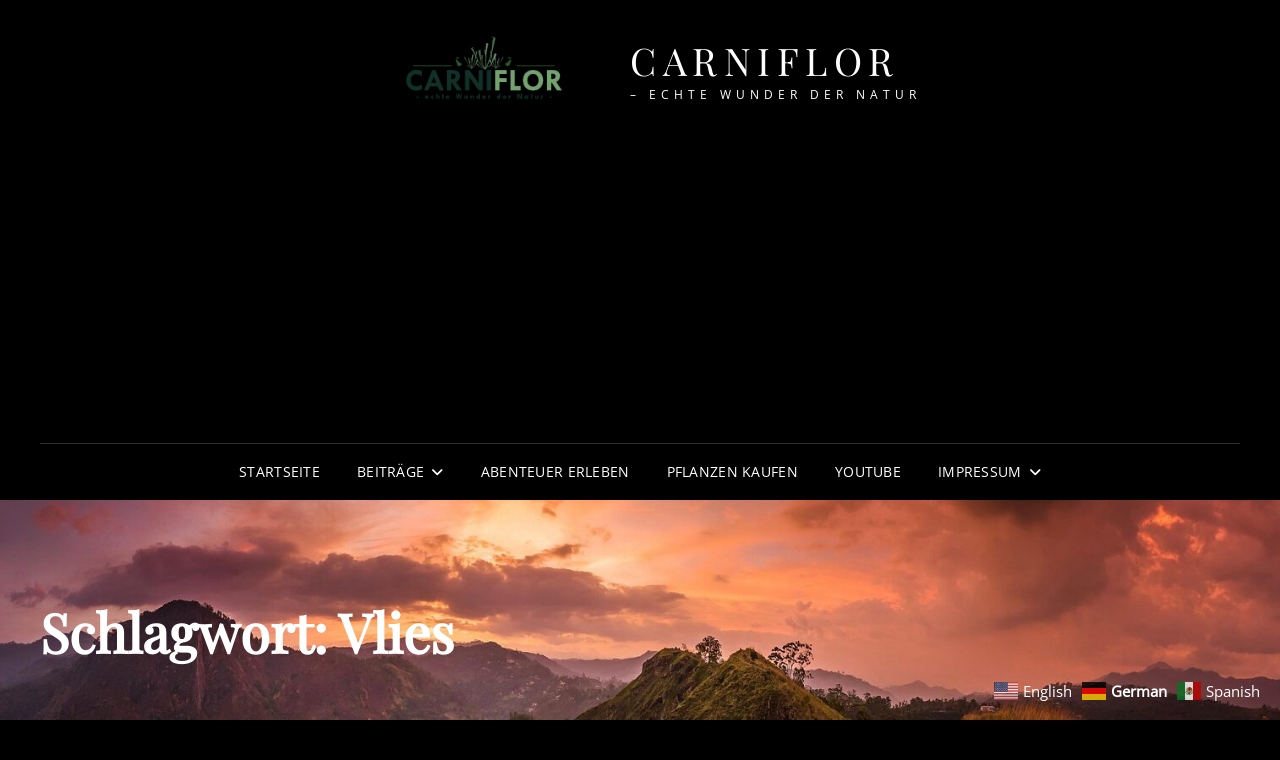

--- FILE ---
content_type: text/html; charset=UTF-8
request_url: https://www.carniflor.de/tag/vlies/
body_size: 47935
content:
<!doctype html>
<html lang="de">
<head>
	<meta charset="UTF-8">
	<meta name="viewport" content="width=device-width, initial-scale=1">
	<link rel="profile" href="http://gmpg.org/xfn/11">
	<script>(function(html){html.className = html.className.replace(/\bno-js\b/,'js')})(document.documentElement);</script>
<meta name='robots' content='index, follow, max-image-preview:large, max-snippet:-1, max-video-preview:-1' />
	<style>img:is([sizes="auto" i], [sizes^="auto," i]) { contain-intrinsic-size: 3000px 1500px }</style>
	
	<!-- This site is optimized with the Yoast SEO plugin v25.6 - https://yoast.com/wordpress/plugins/seo/ -->
	<title>Vlies Archive - CARNIFLOR</title>
	<link rel="canonical" href="https://www.carniflor.de/tag/vlies/" />
	<meta property="og:locale" content="de_DE" />
	<meta property="og:type" content="article" />
	<meta property="og:title" content="Vlies Archive - CARNIFLOR" />
	<meta property="og:url" content="https://www.carniflor.de/tag/vlies/" />
	<meta property="og:site_name" content="CARNIFLOR" />
	<meta name="twitter:card" content="summary_large_image" />
	<script type="application/ld+json" class="yoast-schema-graph">{"@context":"https://schema.org","@graph":[{"@type":"CollectionPage","@id":"https://www.carniflor.de/tag/vlies/","url":"https://www.carniflor.de/tag/vlies/","name":"Vlies Archive - CARNIFLOR","isPartOf":{"@id":"https://www.carniflor.de/#website"},"breadcrumb":{"@id":"https://www.carniflor.de/tag/vlies/#breadcrumb"},"inLanguage":"de"},{"@type":"BreadcrumbList","@id":"https://www.carniflor.de/tag/vlies/#breadcrumb","itemListElement":[{"@type":"ListItem","position":1,"name":"Startseite","item":"https://www.carniflor.de/"},{"@type":"ListItem","position":2,"name":"Vlies"}]},{"@type":"WebSite","@id":"https://www.carniflor.de/#website","url":"https://www.carniflor.de/","name":"CARNIFLOR","description":"- echte Wunder der Natur","publisher":{"@id":"https://www.carniflor.de/#organization"},"potentialAction":[{"@type":"SearchAction","target":{"@type":"EntryPoint","urlTemplate":"https://www.carniflor.de/?s={search_term_string}"},"query-input":{"@type":"PropertyValueSpecification","valueRequired":true,"valueName":"search_term_string"}}],"inLanguage":"de"},{"@type":"Organization","@id":"https://www.carniflor.de/#organization","name":"Carniflor","url":"https://www.carniflor.de/","logo":{"@type":"ImageObject","inLanguage":"de","@id":"https://www.carniflor.de/#/schema/logo/image/","url":"https://www.carniflor.de/wp-content/uploads/2022/07/carniflor_logo_1-0_NEU_TRANS.png","contentUrl":"https://www.carniflor.de/wp-content/uploads/2022/07/carniflor_logo_1-0_NEU_TRANS.png","width":2000,"height":2000,"caption":"Carniflor"},"image":{"@id":"https://www.carniflor.de/#/schema/logo/image/"},"sameAs":["https://www.facebook.com/carniflor","https://www.instagram.com/carniflor/?theme=dark","https://www.youtube.com/channel/UCD0eKAXXFEGlB4nxjoR_2SA/videos"]}]}</script>
	<!-- / Yoast SEO plugin. -->


<link rel='dns-prefetch' href='//www.googletagmanager.com' />
<link rel='dns-prefetch' href='//pagead2.googlesyndication.com' />
<link rel="alternate" type="application/rss+xml" title="CARNIFLOR &raquo; Feed" href="https://www.carniflor.de/feed/" />
<link rel="alternate" type="application/rss+xml" title="CARNIFLOR &raquo; Kommentar-Feed" href="https://www.carniflor.de/comments/feed/" />
<link rel="alternate" type="application/rss+xml" title="CARNIFLOR &raquo; Vlies Schlagwort-Feed" href="https://www.carniflor.de/tag/vlies/feed/" />
		<!-- This site uses the Google Analytics by ExactMetrics plugin v8.7.3 - Using Analytics tracking - https://www.exactmetrics.com/ -->
							<script src="//www.googletagmanager.com/gtag/js?id=G-LKSDJWCVEG"  data-cfasync="false" data-wpfc-render="false" type="text/javascript" async></script>
			<script data-cfasync="false" data-wpfc-render="false" type="text/javascript">
				var em_version = '8.7.3';
				var em_track_user = true;
				var em_no_track_reason = '';
								var ExactMetricsDefaultLocations = {"page_location":"https:\/\/www.carniflor.de\/tag\/vlies\/"};
								if ( typeof ExactMetricsPrivacyGuardFilter === 'function' ) {
					var ExactMetricsLocations = (typeof ExactMetricsExcludeQuery === 'object') ? ExactMetricsPrivacyGuardFilter( ExactMetricsExcludeQuery ) : ExactMetricsPrivacyGuardFilter( ExactMetricsDefaultLocations );
				} else {
					var ExactMetricsLocations = (typeof ExactMetricsExcludeQuery === 'object') ? ExactMetricsExcludeQuery : ExactMetricsDefaultLocations;
				}

								var disableStrs = [
										'ga-disable-G-LKSDJWCVEG',
									];

				/* Function to detect opted out users */
				function __gtagTrackerIsOptedOut() {
					for (var index = 0; index < disableStrs.length; index++) {
						if (document.cookie.indexOf(disableStrs[index] + '=true') > -1) {
							return true;
						}
					}

					return false;
				}

				/* Disable tracking if the opt-out cookie exists. */
				if (__gtagTrackerIsOptedOut()) {
					for (var index = 0; index < disableStrs.length; index++) {
						window[disableStrs[index]] = true;
					}
				}

				/* Opt-out function */
				function __gtagTrackerOptout() {
					for (var index = 0; index < disableStrs.length; index++) {
						document.cookie = disableStrs[index] + '=true; expires=Thu, 31 Dec 2099 23:59:59 UTC; path=/';
						window[disableStrs[index]] = true;
					}
				}

				if ('undefined' === typeof gaOptout) {
					function gaOptout() {
						__gtagTrackerOptout();
					}
				}
								window.dataLayer = window.dataLayer || [];

				window.ExactMetricsDualTracker = {
					helpers: {},
					trackers: {},
				};
				if (em_track_user) {
					function __gtagDataLayer() {
						dataLayer.push(arguments);
					}

					function __gtagTracker(type, name, parameters) {
						if (!parameters) {
							parameters = {};
						}

						if (parameters.send_to) {
							__gtagDataLayer.apply(null, arguments);
							return;
						}

						if (type === 'event') {
														parameters.send_to = exactmetrics_frontend.v4_id;
							var hookName = name;
							if (typeof parameters['event_category'] !== 'undefined') {
								hookName = parameters['event_category'] + ':' + name;
							}

							if (typeof ExactMetricsDualTracker.trackers[hookName] !== 'undefined') {
								ExactMetricsDualTracker.trackers[hookName](parameters);
							} else {
								__gtagDataLayer('event', name, parameters);
							}
							
						} else {
							__gtagDataLayer.apply(null, arguments);
						}
					}

					__gtagTracker('js', new Date());
					__gtagTracker('set', {
						'developer_id.dNDMyYj': true,
											});
					if ( ExactMetricsLocations.page_location ) {
						__gtagTracker('set', ExactMetricsLocations);
					}
										__gtagTracker('config', 'G-LKSDJWCVEG', {"forceSSL":"true","anonymize_ip":"true"} );
										window.gtag = __gtagTracker;										(function () {
						/* https://developers.google.com/analytics/devguides/collection/analyticsjs/ */
						/* ga and __gaTracker compatibility shim. */
						var noopfn = function () {
							return null;
						};
						var newtracker = function () {
							return new Tracker();
						};
						var Tracker = function () {
							return null;
						};
						var p = Tracker.prototype;
						p.get = noopfn;
						p.set = noopfn;
						p.send = function () {
							var args = Array.prototype.slice.call(arguments);
							args.unshift('send');
							__gaTracker.apply(null, args);
						};
						var __gaTracker = function () {
							var len = arguments.length;
							if (len === 0) {
								return;
							}
							var f = arguments[len - 1];
							if (typeof f !== 'object' || f === null || typeof f.hitCallback !== 'function') {
								if ('send' === arguments[0]) {
									var hitConverted, hitObject = false, action;
									if ('event' === arguments[1]) {
										if ('undefined' !== typeof arguments[3]) {
											hitObject = {
												'eventAction': arguments[3],
												'eventCategory': arguments[2],
												'eventLabel': arguments[4],
												'value': arguments[5] ? arguments[5] : 1,
											}
										}
									}
									if ('pageview' === arguments[1]) {
										if ('undefined' !== typeof arguments[2]) {
											hitObject = {
												'eventAction': 'page_view',
												'page_path': arguments[2],
											}
										}
									}
									if (typeof arguments[2] === 'object') {
										hitObject = arguments[2];
									}
									if (typeof arguments[5] === 'object') {
										Object.assign(hitObject, arguments[5]);
									}
									if ('undefined' !== typeof arguments[1].hitType) {
										hitObject = arguments[1];
										if ('pageview' === hitObject.hitType) {
											hitObject.eventAction = 'page_view';
										}
									}
									if (hitObject) {
										action = 'timing' === arguments[1].hitType ? 'timing_complete' : hitObject.eventAction;
										hitConverted = mapArgs(hitObject);
										__gtagTracker('event', action, hitConverted);
									}
								}
								return;
							}

							function mapArgs(args) {
								var arg, hit = {};
								var gaMap = {
									'eventCategory': 'event_category',
									'eventAction': 'event_action',
									'eventLabel': 'event_label',
									'eventValue': 'event_value',
									'nonInteraction': 'non_interaction',
									'timingCategory': 'event_category',
									'timingVar': 'name',
									'timingValue': 'value',
									'timingLabel': 'event_label',
									'page': 'page_path',
									'location': 'page_location',
									'title': 'page_title',
									'referrer' : 'page_referrer',
								};
								for (arg in args) {
																		if (!(!args.hasOwnProperty(arg) || !gaMap.hasOwnProperty(arg))) {
										hit[gaMap[arg]] = args[arg];
									} else {
										hit[arg] = args[arg];
									}
								}
								return hit;
							}

							try {
								f.hitCallback();
							} catch (ex) {
							}
						};
						__gaTracker.create = newtracker;
						__gaTracker.getByName = newtracker;
						__gaTracker.getAll = function () {
							return [];
						};
						__gaTracker.remove = noopfn;
						__gaTracker.loaded = true;
						window['__gaTracker'] = __gaTracker;
					})();
									} else {
										console.log("");
					(function () {
						function __gtagTracker() {
							return null;
						}

						window['__gtagTracker'] = __gtagTracker;
						window['gtag'] = __gtagTracker;
					})();
									}
			</script>
			
							<!-- / Google Analytics by ExactMetrics -->
		<script type="text/javascript">
/* <![CDATA[ */
window._wpemojiSettings = {"baseUrl":"https:\/\/s.w.org\/images\/core\/emoji\/16.0.1\/72x72\/","ext":".png","svgUrl":"https:\/\/s.w.org\/images\/core\/emoji\/16.0.1\/svg\/","svgExt":".svg","source":{"concatemoji":"https:\/\/www.carniflor.de\/wp-includes\/js\/wp-emoji-release.min.js?ver=6.8.2"}};
/*! This file is auto-generated */
!function(s,n){var o,i,e;function c(e){try{var t={supportTests:e,timestamp:(new Date).valueOf()};sessionStorage.setItem(o,JSON.stringify(t))}catch(e){}}function p(e,t,n){e.clearRect(0,0,e.canvas.width,e.canvas.height),e.fillText(t,0,0);var t=new Uint32Array(e.getImageData(0,0,e.canvas.width,e.canvas.height).data),a=(e.clearRect(0,0,e.canvas.width,e.canvas.height),e.fillText(n,0,0),new Uint32Array(e.getImageData(0,0,e.canvas.width,e.canvas.height).data));return t.every(function(e,t){return e===a[t]})}function u(e,t){e.clearRect(0,0,e.canvas.width,e.canvas.height),e.fillText(t,0,0);for(var n=e.getImageData(16,16,1,1),a=0;a<n.data.length;a++)if(0!==n.data[a])return!1;return!0}function f(e,t,n,a){switch(t){case"flag":return n(e,"\ud83c\udff3\ufe0f\u200d\u26a7\ufe0f","\ud83c\udff3\ufe0f\u200b\u26a7\ufe0f")?!1:!n(e,"\ud83c\udde8\ud83c\uddf6","\ud83c\udde8\u200b\ud83c\uddf6")&&!n(e,"\ud83c\udff4\udb40\udc67\udb40\udc62\udb40\udc65\udb40\udc6e\udb40\udc67\udb40\udc7f","\ud83c\udff4\u200b\udb40\udc67\u200b\udb40\udc62\u200b\udb40\udc65\u200b\udb40\udc6e\u200b\udb40\udc67\u200b\udb40\udc7f");case"emoji":return!a(e,"\ud83e\udedf")}return!1}function g(e,t,n,a){var r="undefined"!=typeof WorkerGlobalScope&&self instanceof WorkerGlobalScope?new OffscreenCanvas(300,150):s.createElement("canvas"),o=r.getContext("2d",{willReadFrequently:!0}),i=(o.textBaseline="top",o.font="600 32px Arial",{});return e.forEach(function(e){i[e]=t(o,e,n,a)}),i}function t(e){var t=s.createElement("script");t.src=e,t.defer=!0,s.head.appendChild(t)}"undefined"!=typeof Promise&&(o="wpEmojiSettingsSupports",i=["flag","emoji"],n.supports={everything:!0,everythingExceptFlag:!0},e=new Promise(function(e){s.addEventListener("DOMContentLoaded",e,{once:!0})}),new Promise(function(t){var n=function(){try{var e=JSON.parse(sessionStorage.getItem(o));if("object"==typeof e&&"number"==typeof e.timestamp&&(new Date).valueOf()<e.timestamp+604800&&"object"==typeof e.supportTests)return e.supportTests}catch(e){}return null}();if(!n){if("undefined"!=typeof Worker&&"undefined"!=typeof OffscreenCanvas&&"undefined"!=typeof URL&&URL.createObjectURL&&"undefined"!=typeof Blob)try{var e="postMessage("+g.toString()+"("+[JSON.stringify(i),f.toString(),p.toString(),u.toString()].join(",")+"));",a=new Blob([e],{type:"text/javascript"}),r=new Worker(URL.createObjectURL(a),{name:"wpTestEmojiSupports"});return void(r.onmessage=function(e){c(n=e.data),r.terminate(),t(n)})}catch(e){}c(n=g(i,f,p,u))}t(n)}).then(function(e){for(var t in e)n.supports[t]=e[t],n.supports.everything=n.supports.everything&&n.supports[t],"flag"!==t&&(n.supports.everythingExceptFlag=n.supports.everythingExceptFlag&&n.supports[t]);n.supports.everythingExceptFlag=n.supports.everythingExceptFlag&&!n.supports.flag,n.DOMReady=!1,n.readyCallback=function(){n.DOMReady=!0}}).then(function(){return e}).then(function(){var e;n.supports.everything||(n.readyCallback(),(e=n.source||{}).concatemoji?t(e.concatemoji):e.wpemoji&&e.twemoji&&(t(e.twemoji),t(e.wpemoji)))}))}((window,document),window._wpemojiSettings);
/* ]]> */
</script>
<link rel='stylesheet' id='sbi_styles-css' href='https://www.carniflor.de/wp-content/plugins/instagram-feed/css/sbi-styles.min.css?ver=6.9.1' type='text/css' media='all' />
<style id='wp-emoji-styles-inline-css' type='text/css'>

	img.wp-smiley, img.emoji {
		display: inline !important;
		border: none !important;
		box-shadow: none !important;
		height: 1em !important;
		width: 1em !important;
		margin: 0 0.07em !important;
		vertical-align: -0.1em !important;
		background: none !important;
		padding: 0 !important;
	}
</style>
<link rel='stylesheet' id='wp-block-library-css' href='https://www.carniflor.de/wp-includes/css/dist/block-library/style.min.css?ver=6.8.2' type='text/css' media='all' />
<style id='wp-block-library-theme-inline-css' type='text/css'>
.wp-block-audio :where(figcaption){color:#555;font-size:13px;text-align:center}.is-dark-theme .wp-block-audio :where(figcaption){color:#ffffffa6}.wp-block-audio{margin:0 0 1em}.wp-block-code{border:1px solid #ccc;border-radius:4px;font-family:Menlo,Consolas,monaco,monospace;padding:.8em 1em}.wp-block-embed :where(figcaption){color:#555;font-size:13px;text-align:center}.is-dark-theme .wp-block-embed :where(figcaption){color:#ffffffa6}.wp-block-embed{margin:0 0 1em}.blocks-gallery-caption{color:#555;font-size:13px;text-align:center}.is-dark-theme .blocks-gallery-caption{color:#ffffffa6}:root :where(.wp-block-image figcaption){color:#555;font-size:13px;text-align:center}.is-dark-theme :root :where(.wp-block-image figcaption){color:#ffffffa6}.wp-block-image{margin:0 0 1em}.wp-block-pullquote{border-bottom:4px solid;border-top:4px solid;color:currentColor;margin-bottom:1.75em}.wp-block-pullquote cite,.wp-block-pullquote footer,.wp-block-pullquote__citation{color:currentColor;font-size:.8125em;font-style:normal;text-transform:uppercase}.wp-block-quote{border-left:.25em solid;margin:0 0 1.75em;padding-left:1em}.wp-block-quote cite,.wp-block-quote footer{color:currentColor;font-size:.8125em;font-style:normal;position:relative}.wp-block-quote:where(.has-text-align-right){border-left:none;border-right:.25em solid;padding-left:0;padding-right:1em}.wp-block-quote:where(.has-text-align-center){border:none;padding-left:0}.wp-block-quote.is-large,.wp-block-quote.is-style-large,.wp-block-quote:where(.is-style-plain){border:none}.wp-block-search .wp-block-search__label{font-weight:700}.wp-block-search__button{border:1px solid #ccc;padding:.375em .625em}:where(.wp-block-group.has-background){padding:1.25em 2.375em}.wp-block-separator.has-css-opacity{opacity:.4}.wp-block-separator{border:none;border-bottom:2px solid;margin-left:auto;margin-right:auto}.wp-block-separator.has-alpha-channel-opacity{opacity:1}.wp-block-separator:not(.is-style-wide):not(.is-style-dots){width:100px}.wp-block-separator.has-background:not(.is-style-dots){border-bottom:none;height:1px}.wp-block-separator.has-background:not(.is-style-wide):not(.is-style-dots){height:2px}.wp-block-table{margin:0 0 1em}.wp-block-table td,.wp-block-table th{word-break:normal}.wp-block-table :where(figcaption){color:#555;font-size:13px;text-align:center}.is-dark-theme .wp-block-table :where(figcaption){color:#ffffffa6}.wp-block-video :where(figcaption){color:#555;font-size:13px;text-align:center}.is-dark-theme .wp-block-video :where(figcaption){color:#ffffffa6}.wp-block-video{margin:0 0 1em}:root :where(.wp-block-template-part.has-background){margin-bottom:0;margin-top:0;padding:1.25em 2.375em}
</style>
<style id='classic-theme-styles-inline-css' type='text/css'>
/*! This file is auto-generated */
.wp-block-button__link{color:#fff;background-color:#32373c;border-radius:9999px;box-shadow:none;text-decoration:none;padding:calc(.667em + 2px) calc(1.333em + 2px);font-size:1.125em}.wp-block-file__button{background:#32373c;color:#fff;text-decoration:none}
</style>
<style id='global-styles-inline-css' type='text/css'>
:root{--wp--preset--aspect-ratio--square: 1;--wp--preset--aspect-ratio--4-3: 4/3;--wp--preset--aspect-ratio--3-4: 3/4;--wp--preset--aspect-ratio--3-2: 3/2;--wp--preset--aspect-ratio--2-3: 2/3;--wp--preset--aspect-ratio--16-9: 16/9;--wp--preset--aspect-ratio--9-16: 9/16;--wp--preset--color--black: #000000;--wp--preset--color--cyan-bluish-gray: #abb8c3;--wp--preset--color--white: #ffffff;--wp--preset--color--pale-pink: #f78da7;--wp--preset--color--vivid-red: #cf2e2e;--wp--preset--color--luminous-vivid-orange: #ff6900;--wp--preset--color--luminous-vivid-amber: #fcb900;--wp--preset--color--light-green-cyan: #7bdcb5;--wp--preset--color--vivid-green-cyan: #00d084;--wp--preset--color--pale-cyan-blue: #8ed1fc;--wp--preset--color--vivid-cyan-blue: #0693e3;--wp--preset--color--vivid-purple: #9b51e0;--wp--preset--color--eighty-black: #151515;--wp--preset--color--sixty-five-black: #363636;--wp--preset--color--gray: #444444;--wp--preset--color--medium-gray: #777777;--wp--preset--color--light-gray: #f9f9f9;--wp--preset--color--bright-pink: #f5808c;--wp--preset--color--dark-yellow: #ffa751;--wp--preset--color--yellow: #ffbf00;--wp--preset--color--red: #db4f3d;--wp--preset--color--blue: #008ec2;--wp--preset--color--dark-blue: #133ec2;--wp--preset--gradient--vivid-cyan-blue-to-vivid-purple: linear-gradient(135deg,rgba(6,147,227,1) 0%,rgb(155,81,224) 100%);--wp--preset--gradient--light-green-cyan-to-vivid-green-cyan: linear-gradient(135deg,rgb(122,220,180) 0%,rgb(0,208,130) 100%);--wp--preset--gradient--luminous-vivid-amber-to-luminous-vivid-orange: linear-gradient(135deg,rgba(252,185,0,1) 0%,rgba(255,105,0,1) 100%);--wp--preset--gradient--luminous-vivid-orange-to-vivid-red: linear-gradient(135deg,rgba(255,105,0,1) 0%,rgb(207,46,46) 100%);--wp--preset--gradient--very-light-gray-to-cyan-bluish-gray: linear-gradient(135deg,rgb(238,238,238) 0%,rgb(169,184,195) 100%);--wp--preset--gradient--cool-to-warm-spectrum: linear-gradient(135deg,rgb(74,234,220) 0%,rgb(151,120,209) 20%,rgb(207,42,186) 40%,rgb(238,44,130) 60%,rgb(251,105,98) 80%,rgb(254,248,76) 100%);--wp--preset--gradient--blush-light-purple: linear-gradient(135deg,rgb(255,206,236) 0%,rgb(152,150,240) 100%);--wp--preset--gradient--blush-bordeaux: linear-gradient(135deg,rgb(254,205,165) 0%,rgb(254,45,45) 50%,rgb(107,0,62) 100%);--wp--preset--gradient--luminous-dusk: linear-gradient(135deg,rgb(255,203,112) 0%,rgb(199,81,192) 50%,rgb(65,88,208) 100%);--wp--preset--gradient--pale-ocean: linear-gradient(135deg,rgb(255,245,203) 0%,rgb(182,227,212) 50%,rgb(51,167,181) 100%);--wp--preset--gradient--electric-grass: linear-gradient(135deg,rgb(202,248,128) 0%,rgb(113,206,126) 100%);--wp--preset--gradient--midnight: linear-gradient(135deg,rgb(2,3,129) 0%,rgb(40,116,252) 100%);--wp--preset--font-size--small: 16px;--wp--preset--font-size--medium: 20px;--wp--preset--font-size--large: 42px;--wp--preset--font-size--x-large: 42px;--wp--preset--font-size--extra-small: 13px;--wp--preset--font-size--normal: 18px;--wp--preset--font-size--huge: 56px;--wp--preset--spacing--20: 0.44rem;--wp--preset--spacing--30: 0.67rem;--wp--preset--spacing--40: 1rem;--wp--preset--spacing--50: 1.5rem;--wp--preset--spacing--60: 2.25rem;--wp--preset--spacing--70: 3.38rem;--wp--preset--spacing--80: 5.06rem;--wp--preset--shadow--natural: 6px 6px 9px rgba(0, 0, 0, 0.2);--wp--preset--shadow--deep: 12px 12px 50px rgba(0, 0, 0, 0.4);--wp--preset--shadow--sharp: 6px 6px 0px rgba(0, 0, 0, 0.2);--wp--preset--shadow--outlined: 6px 6px 0px -3px rgba(255, 255, 255, 1), 6px 6px rgba(0, 0, 0, 1);--wp--preset--shadow--crisp: 6px 6px 0px rgba(0, 0, 0, 1);}:where(.is-layout-flex){gap: 0.5em;}:where(.is-layout-grid){gap: 0.5em;}body .is-layout-flex{display: flex;}.is-layout-flex{flex-wrap: wrap;align-items: center;}.is-layout-flex > :is(*, div){margin: 0;}body .is-layout-grid{display: grid;}.is-layout-grid > :is(*, div){margin: 0;}:where(.wp-block-columns.is-layout-flex){gap: 2em;}:where(.wp-block-columns.is-layout-grid){gap: 2em;}:where(.wp-block-post-template.is-layout-flex){gap: 1.25em;}:where(.wp-block-post-template.is-layout-grid){gap: 1.25em;}.has-black-color{color: var(--wp--preset--color--black) !important;}.has-cyan-bluish-gray-color{color: var(--wp--preset--color--cyan-bluish-gray) !important;}.has-white-color{color: var(--wp--preset--color--white) !important;}.has-pale-pink-color{color: var(--wp--preset--color--pale-pink) !important;}.has-vivid-red-color{color: var(--wp--preset--color--vivid-red) !important;}.has-luminous-vivid-orange-color{color: var(--wp--preset--color--luminous-vivid-orange) !important;}.has-luminous-vivid-amber-color{color: var(--wp--preset--color--luminous-vivid-amber) !important;}.has-light-green-cyan-color{color: var(--wp--preset--color--light-green-cyan) !important;}.has-vivid-green-cyan-color{color: var(--wp--preset--color--vivid-green-cyan) !important;}.has-pale-cyan-blue-color{color: var(--wp--preset--color--pale-cyan-blue) !important;}.has-vivid-cyan-blue-color{color: var(--wp--preset--color--vivid-cyan-blue) !important;}.has-vivid-purple-color{color: var(--wp--preset--color--vivid-purple) !important;}.has-black-background-color{background-color: var(--wp--preset--color--black) !important;}.has-cyan-bluish-gray-background-color{background-color: var(--wp--preset--color--cyan-bluish-gray) !important;}.has-white-background-color{background-color: var(--wp--preset--color--white) !important;}.has-pale-pink-background-color{background-color: var(--wp--preset--color--pale-pink) !important;}.has-vivid-red-background-color{background-color: var(--wp--preset--color--vivid-red) !important;}.has-luminous-vivid-orange-background-color{background-color: var(--wp--preset--color--luminous-vivid-orange) !important;}.has-luminous-vivid-amber-background-color{background-color: var(--wp--preset--color--luminous-vivid-amber) !important;}.has-light-green-cyan-background-color{background-color: var(--wp--preset--color--light-green-cyan) !important;}.has-vivid-green-cyan-background-color{background-color: var(--wp--preset--color--vivid-green-cyan) !important;}.has-pale-cyan-blue-background-color{background-color: var(--wp--preset--color--pale-cyan-blue) !important;}.has-vivid-cyan-blue-background-color{background-color: var(--wp--preset--color--vivid-cyan-blue) !important;}.has-vivid-purple-background-color{background-color: var(--wp--preset--color--vivid-purple) !important;}.has-black-border-color{border-color: var(--wp--preset--color--black) !important;}.has-cyan-bluish-gray-border-color{border-color: var(--wp--preset--color--cyan-bluish-gray) !important;}.has-white-border-color{border-color: var(--wp--preset--color--white) !important;}.has-pale-pink-border-color{border-color: var(--wp--preset--color--pale-pink) !important;}.has-vivid-red-border-color{border-color: var(--wp--preset--color--vivid-red) !important;}.has-luminous-vivid-orange-border-color{border-color: var(--wp--preset--color--luminous-vivid-orange) !important;}.has-luminous-vivid-amber-border-color{border-color: var(--wp--preset--color--luminous-vivid-amber) !important;}.has-light-green-cyan-border-color{border-color: var(--wp--preset--color--light-green-cyan) !important;}.has-vivid-green-cyan-border-color{border-color: var(--wp--preset--color--vivid-green-cyan) !important;}.has-pale-cyan-blue-border-color{border-color: var(--wp--preset--color--pale-cyan-blue) !important;}.has-vivid-cyan-blue-border-color{border-color: var(--wp--preset--color--vivid-cyan-blue) !important;}.has-vivid-purple-border-color{border-color: var(--wp--preset--color--vivid-purple) !important;}.has-vivid-cyan-blue-to-vivid-purple-gradient-background{background: var(--wp--preset--gradient--vivid-cyan-blue-to-vivid-purple) !important;}.has-light-green-cyan-to-vivid-green-cyan-gradient-background{background: var(--wp--preset--gradient--light-green-cyan-to-vivid-green-cyan) !important;}.has-luminous-vivid-amber-to-luminous-vivid-orange-gradient-background{background: var(--wp--preset--gradient--luminous-vivid-amber-to-luminous-vivid-orange) !important;}.has-luminous-vivid-orange-to-vivid-red-gradient-background{background: var(--wp--preset--gradient--luminous-vivid-orange-to-vivid-red) !important;}.has-very-light-gray-to-cyan-bluish-gray-gradient-background{background: var(--wp--preset--gradient--very-light-gray-to-cyan-bluish-gray) !important;}.has-cool-to-warm-spectrum-gradient-background{background: var(--wp--preset--gradient--cool-to-warm-spectrum) !important;}.has-blush-light-purple-gradient-background{background: var(--wp--preset--gradient--blush-light-purple) !important;}.has-blush-bordeaux-gradient-background{background: var(--wp--preset--gradient--blush-bordeaux) !important;}.has-luminous-dusk-gradient-background{background: var(--wp--preset--gradient--luminous-dusk) !important;}.has-pale-ocean-gradient-background{background: var(--wp--preset--gradient--pale-ocean) !important;}.has-electric-grass-gradient-background{background: var(--wp--preset--gradient--electric-grass) !important;}.has-midnight-gradient-background{background: var(--wp--preset--gradient--midnight) !important;}.has-small-font-size{font-size: var(--wp--preset--font-size--small) !important;}.has-medium-font-size{font-size: var(--wp--preset--font-size--medium) !important;}.has-large-font-size{font-size: var(--wp--preset--font-size--large) !important;}.has-x-large-font-size{font-size: var(--wp--preset--font-size--x-large) !important;}
:where(.wp-block-post-template.is-layout-flex){gap: 1.25em;}:where(.wp-block-post-template.is-layout-grid){gap: 1.25em;}
:where(.wp-block-columns.is-layout-flex){gap: 2em;}:where(.wp-block-columns.is-layout-grid){gap: 2em;}
:root :where(.wp-block-pullquote){font-size: 1.5em;line-height: 1.6;}
</style>
<link rel='stylesheet' id='signify-style-css' href='https://www.carniflor.de/wp-content/themes/signify/style.css?ver=20250702-164211' type='text/css' media='all' />
<link rel='stylesheet' id='signify-dark-style-css' href='https://www.carniflor.de/wp-content/themes/signify-dark/style.css?ver=20250710-162742' type='text/css' media='all' />
<link rel='stylesheet' id='signify-block-style-css' href='https://www.carniflor.de/wp-content/themes/signify/css/blocks.css?ver=1.0' type='text/css' media='all' />
<link rel='stylesheet' id='signify-dark-block-style-css' href='https://www.carniflor.de/wp-content/themes/signify-dark/assets/css/child-blocks.css?ver=20250710-162742' type='text/css' media='all' />
<link rel='stylesheet' id='signify-fonts-css' href='https://www.carniflor.de/wp-content/fonts/ff24f47a2294c6a6b0c9550d9a24dc14.css' type='text/css' media='all' />
<link rel='stylesheet' id='font-awesome-css' href='https://www.carniflor.de/wp-content/themes/signify/css/font-awesome/css/all.min.css?ver=6.7.2' type='text/css' media='all' />
<script type="text/javascript" src="https://www.carniflor.de/wp-content/plugins/google-analytics-dashboard-for-wp/assets/js/frontend-gtag.min.js?ver=8.7.3" id="exactmetrics-frontend-script-js" async="async" data-wp-strategy="async"></script>
<script data-cfasync="false" data-wpfc-render="false" type="text/javascript" id='exactmetrics-frontend-script-js-extra'>/* <![CDATA[ */
var exactmetrics_frontend = {"js_events_tracking":"true","download_extensions":"zip,mp3,mpeg,pdf,docx,pptx,xlsx,rar","inbound_paths":"[{\"path\":\"\\\/go\\\/\",\"label\":\"affiliate\"},{\"path\":\"\\\/recommend\\\/\",\"label\":\"affiliate\"},{\"path\":\"\\\/out\\\/\",\"label\":\"Affiliate\"}]","home_url":"https:\/\/www.carniflor.de","hash_tracking":"false","v4_id":"G-LKSDJWCVEG"};/* ]]> */
</script>
<!--[if lt IE 9]>
<script type="text/javascript" src="https://www.carniflor.de/wp-content/themes/signify/js/html5.min.js?ver=3.7.3" id="signify-html5-js"></script>
<![endif]-->
<script type="text/javascript" src="https://www.carniflor.de/wp-includes/js/jquery/jquery.min.js?ver=3.7.1" id="jquery-core-js"></script>
<script type="text/javascript" src="https://www.carniflor.de/wp-includes/js/jquery/jquery-migrate.min.js?ver=3.4.1" id="jquery-migrate-js"></script>

<!-- Google Tag (gtac.js) durch Site-Kit hinzugefügt -->
<!-- Von Site Kit hinzugefügtes Google-Analytics-Snippet -->
<script type="text/javascript" src="https://www.googletagmanager.com/gtag/js?id=GT-T5P8V9R" id="google_gtagjs-js" async></script>
<script type="text/javascript" id="google_gtagjs-js-after">
/* <![CDATA[ */
window.dataLayer = window.dataLayer || [];function gtag(){dataLayer.push(arguments);}
gtag("set","linker",{"domains":["www.carniflor.de"]});
gtag("js", new Date());
gtag("set", "developer_id.dZTNiMT", true);
gtag("config", "GT-T5P8V9R");
/* ]]> */
</script>
<link rel="https://api.w.org/" href="https://www.carniflor.de/wp-json/" /><link rel="alternate" title="JSON" type="application/json" href="https://www.carniflor.de/wp-json/wp/v2/tags/533" /><link rel="EditURI" type="application/rsd+xml" title="RSD" href="https://www.carniflor.de/xmlrpc.php?rsd" />
<meta name="generator" content="WordPress 6.8.2" />
<meta name="generator" content="Site Kit by Google 1.158.0" />
<!-- Durch Site Kit hinzugefügte Google AdSense Metatags -->
<meta name="google-adsense-platform-account" content="ca-host-pub-2644536267352236">
<meta name="google-adsense-platform-domain" content="sitekit.withgoogle.com">
<!-- Beende durch Site Kit hinzugefügte Google AdSense Metatags -->
	        <style type="text/css" rel="header-image">
	            .custom-header .wrapper:before {
	                background-image: url( https://www.carniflor.de/wp-content/uploads/2025/07/cropped-mountains-1867589_1920.jpg);
					background-position: center center;
					background-repeat: no-repeat;
					background-size: cover;
	            }
	        </style>
	    
<!-- Von Site Kit hinzugefügtes Google-AdSense-Snippet -->
<script type="text/javascript" async="async" src="https://pagead2.googlesyndication.com/pagead/js/adsbygoogle.js?client=ca-pub-5424130156645968&amp;host=ca-host-pub-2644536267352236" crossorigin="anonymous"></script>

<!-- Ende des von Site Kit hinzugefügten Google-AdSense-Snippets -->
<link rel="icon" href="https://www.carniflor.de/wp-content/uploads/2016/05/cropped-carniflor_logo_1-0_trans-32x32.png" sizes="32x32" />
<link rel="icon" href="https://www.carniflor.de/wp-content/uploads/2016/05/cropped-carniflor_logo_1-0_trans-192x192.png" sizes="192x192" />
<link rel="apple-touch-icon" href="https://www.carniflor.de/wp-content/uploads/2016/05/cropped-carniflor_logo_1-0_trans-180x180.png" />
<meta name="msapplication-TileImage" content="https://www.carniflor.de/wp-content/uploads/2016/05/cropped-carniflor_logo_1-0_trans-270x270.png" />
</head>

<body class="archive tag tag-vlies tag-533 wp-custom-logo wp-embed-responsive wp-theme-signify wp-child-theme-signify-dark hfeed fluid-layout navigation-classic two-columns-layout content-left excerpt header-media-fluid has-header-media absolute-header has-header-image color-scheme-dark menu-type-classic menu-style-full-width header-style-one">


<div id="page" class="site">
	<a class="skip-link screen-reader-text" href="#content">Skip to content</a>

	<header id="masthead" class="site-header">
		<div class="site-header-main">
			<div class="wrapper">
				
<div class="site-branding">
	<a href="https://www.carniflor.de/" class="custom-logo-link" rel="home"><img width="310" height="90" src="https://www.carniflor.de/wp-content/uploads/2023/11/carniflor_logo_1-0_lang-neu.png" class="custom-logo" alt="carniflor logo" decoding="async" srcset="https://www.carniflor.de/wp-content/uploads/2023/11/carniflor_logo_1-0_lang-neu.png 310w, https://www.carniflor.de/wp-content/uploads/2023/11/carniflor_logo_1-0_lang-neu-300x87.png 300w" sizes="(max-width: 310px) 100vw, 310px" /></a>
	<div class="site-identity">
					<p class="site-title"><a href="https://www.carniflor.de/" rel="home">CARNIFLOR</a></p>
					<p class="site-description">&#8211; echte Wunder der Natur</p>
			</div><!-- .site-branding-text-->
</div><!-- .site-branding -->

					<div id="site-header-menu" class="site-header-menu">
		<div id="primary-menu-wrapper" class="menu-wrapper">
			<div class="menu-toggle-wrapper">
				<button id="menu-toggle" class="menu-toggle" aria-controls="top-menu" aria-expanded="false"><span class="menu-label">Menu</span></button>
			</div><!-- .menu-toggle-wrapper -->

			<div class="menu-inside-wrapper">
				<nav id="site-navigation" class="main-navigation default-page-menu" role="navigation" aria-label="Primary Menu">

									<ul id="primary-menu" class="menu nav-menu"><li id="menu-item-14" class="menu-item menu-item-type-custom menu-item-object-custom menu-item-home menu-item-14"><a href="https://www.carniflor.de">Startseite</a></li>
<li id="menu-item-19" class="menu-item menu-item-type-post_type menu-item-object-page current_page_parent menu-item-has-children menu-item-19"><a href="https://www.carniflor.de/beitraege/">Beiträge</a>
<ul class="sub-menu">
	<li id="menu-item-372" class="menu-item menu-item-type-custom menu-item-object-custom menu-item-372"><a href="https://www.carniflor.de/beitraege/">Alle Beiträge</a></li>
	<li id="menu-item-2145" class="menu-item menu-item-type-taxonomy menu-item-object-category menu-item-2145"><a href="https://www.carniflor.de/category/natur-erleben/">Naturwunder erleben</a></li>
	<li id="menu-item-2239" class="menu-item menu-item-type-post_type menu-item-object-page menu-item-2239"><a href="https://www.carniflor.de/abenteuer-erleben/">Abenteuer erleben</a></li>
	<li id="menu-item-2112" class="menu-item menu-item-type-taxonomy menu-item-object-category menu-item-2112"><a href="https://www.carniflor.de/category/wissenswertes/">Wissenswertes</a></li>
	<li id="menu-item-1826" class="menu-item menu-item-type-taxonomy menu-item-object-category menu-item-1826"><a href="https://www.carniflor.de/category/terraristik/">Terraristik</a></li>
	<li id="menu-item-297" class="menu-item menu-item-type-custom menu-item-object-custom menu-item-297"><a href="https://www.carniflor.de/category/gattungen/">Karnivoren</a></li>
	<li id="menu-item-1040" class="menu-item menu-item-type-taxonomy menu-item-object-category menu-item-1040"><a href="https://www.carniflor.de/category/gattungen/schaedlinge-pflanzenschutz/">Schädlinge &amp; Pflanzenschutz</a></li>
</ul>
</li>
<li id="menu-item-2238" class="menu-item menu-item-type-post_type menu-item-object-page menu-item-2238"><a href="https://www.carniflor.de/abenteuer-erleben/">Abenteuer erleben</a></li>
<li id="menu-item-883" class="menu-item menu-item-type-custom menu-item-object-custom menu-item-883"><a href="https://shop.carniflor.de/">Pflanzen kaufen</a></li>
<li id="menu-item-2109" class="menu-item menu-item-type-custom menu-item-object-custom menu-item-2109"><a href="https://www.youtube.com/@carniflor">YouTube</a></li>
<li id="menu-item-18" class="menu-item menu-item-type-post_type menu-item-object-page menu-item-has-children menu-item-18"><a href="https://www.carniflor.de/impressum/">Impressum</a>
<ul class="sub-menu">
	<li id="menu-item-450" class="menu-item menu-item-type-post_type menu-item-object-page menu-item-450"><a href="https://www.carniflor.de/impressum/">Impressum</a></li>
	<li id="menu-item-542" class="menu-item menu-item-type-post_type menu-item-object-page menu-item-542"><a href="https://www.carniflor.de/impressum/agb/">AGB &#8211; SHOP</a></li>
	<li id="menu-item-223" class="menu-item menu-item-type-post_type menu-item-object-page menu-item-privacy-policy menu-item-223"><a rel="privacy-policy" href="https://www.carniflor.de/impressum/datenschutz/">Datenschutzerklärung</a></li>
	<li id="menu-item-785" class="menu-item menu-item-type-post_type menu-item-object-page menu-item-785"><a href="https://www.carniflor.de/impressum/hinweise-zu-affiliate-links/">Hinweise zu Affiliate-Links</a></li>
	<li id="menu-item-859" class="menu-item menu-item-type-custom menu-item-object-custom menu-item-859"><a href="http://ec.europa.eu/consumers/odr/">Online-Streitbeilegung</a></li>
</ul>
</li>
</ul>				
				</nav><!-- .main-navigation -->

							</div><!-- .menu-inside-wrapper -->
		</div><!-- #primary-menu-wrapper.menu-wrapper -->

			</div><!-- .site-header-menu -->
			</div><!-- .wrapper -->
		</div><!-- .site-header-main -->
	</header><!-- #masthead -->

	
<div class="custom-header header-media">
	<div class="wrapper">
				<div class="custom-header-media">
			<div id="wp-custom-header" class="wp-custom-header"><img src="https://www.carniflor.de/wp-content/uploads/2025/07/cropped-mountains-1867589_1920.jpg"/></div>	
					<div class="custom-header-content sections header-media-section content-align-left text-align-left">
			<div class="custom-header-content-wrapper">
				<div class="section-title-wrapper"><h2 class="section-title">Schlagwort: <span>Vlies</span></h2></div>				
							</div><!-- .custom-header-content-wrapper -->
		</div><!-- .custom-header-content -->
				</div>
			</div><!-- .wrapper -->
	<div class="custom-header-overlay"></div><!-- .custom-header-overlay -->
</div><!-- .custom-header -->




	<div id="content" class="site-content">
		<div class="wrapper">

	<div id="primary" class="content-area">
		<main id="main" class="site-main">
			<div class="archive-posts-wrapper">
							
<section class="no-results not-found">
	<header class="page-header">
		<h1 class="page-title">Nothing Found</h1>
	</header><!-- .page-header -->

	<div class="page-content">
		
			<p>It seems we can&rsquo;t find what you&rsquo;re looking for. Perhaps searching can help.</p>
			

<form role="search" method="get" class="search-form" action="https://www.carniflor.de/">
	<label for="search-form-68944a53e8c06">
		<span class="screen-reader-text">Search for:</span>
		<input type="search" id="search-form-68944a53e8c06" class="search-field" placeholder="Suchen" value="" name="s" />
	</label>
	<button type="submit" class="search-submit"><span class="screen-reader-text">Search</span></button>
</form>
	</div><!-- .page-content -->
</section><!-- .no-results -->
			</div><!-- .archive-posts-wrapper -->
		</main><!-- #main -->
	</div><!-- #primary -->


<aside id="secondary" class="widget-area sidebar">
	<section id="block-6" class="widget widget_block"> <div class="widget-wrap">
<h3 class="wp-block-heading">Neue Beiträge:</h3>
</div></section><section id="block-5" class="widget widget_block widget_recent_entries"> <div class="widget-wrap"><ul class="wp-block-latest-posts__list wp-block-latest-posts"><li><a class="wp-block-latest-posts__post-title" href="https://www.carniflor.de/abenteuer-industriekultur/">Abenteuer Industriekultur</a></li>
<li><a class="wp-block-latest-posts__post-title" href="https://www.carniflor.de/naturwunder-in-deutschland-das-teufelsmoor/">Das Teufelsmoor &#8211; Naturwunder in Deutschland</a></li>
<li><a class="wp-block-latest-posts__post-title" href="https://www.carniflor.de/naturwunder-in-deutschland-die-drachenschlucht-in-eisenach/">Die Drachenschlucht in Eisenach &#8211; Naturwunder in Deutschland</a></li>
<li><a class="wp-block-latest-posts__post-title" href="https://www.carniflor.de/naturwunder-in-deutschland-elbsandsteingebirge-bastei/">Elbsandsteingebirge &#038; Bastei &#8211; Naturwunder in Deutschland</a></li>
<li><a class="wp-block-latest-posts__post-title" href="https://www.carniflor.de/warum-fleischfressende-pflanzen-keine-carnivoren-sind/">Warum fleischfressende Pflanzen keine Karnivoren sind</a></li>
</ul></div></section><section id="text-2" class="widget widget_text"> <div class="widget-wrap">			<div class="textwidget"><p><a href="https://www.carniflor.de/ankuendigungen-und-rabatte/"><img loading="lazy" decoding="async" class="aligncenter wp-image-1959 size-full" src="https://www.carniflor.de/wp-content/uploads/2024/12/Web_ad_banner_vert5j.jpg" alt="banner-5-jahre-carniflor" width="120" height="600" srcset="https://www.carniflor.de/wp-content/uploads/2024/12/Web_ad_banner_vert5j.jpg 120w, https://www.carniflor.de/wp-content/uploads/2024/12/Web_ad_banner_vert5j-60x300.jpg 60w" sizes="auto, (max-width: 120px) 100vw, 120px" /></a></p>
</div>
		</div></section><section id="block-4" class="widget widget_block"> <div class="widget-wrap">
<figure class="wp-block-embed is-type-video is-provider-youtube wp-block-embed-youtube wp-embed-aspect-16-9 wp-has-aspect-ratio"><div class="wp-block-embed__wrapper">
<iframe loading="lazy" title="Mexikanische Fettkräuter (Pinguicula) - Kultur unter Kunstlicht" width="880" height="495" src="https://www.youtube.com/embed/PSv22omvS9Y?start=9&feature=oembed" frameborder="0" allow="accelerometer; autoplay; clipboard-write; encrypted-media; gyroscope; picture-in-picture; web-share" referrerpolicy="strict-origin-when-cross-origin" allowfullscreen></iframe>
</div></figure>
</div></section><section id="block-3" class="widget widget_block"> <div class="widget-wrap">
<figure class="wp-block-embed is-type-video is-provider-youtube wp-block-embed-youtube wp-embed-aspect-16-9 wp-has-aspect-ratio"><div class="wp-block-embed__wrapper">
<iframe loading="lazy" title="Karnivoren Scape | fleischfressende Pflanzen gestalterisch in Szene setzen | CARNIFLOR" width="880" height="495" src="https://www.youtube.com/embed/4HaPTWKUZdY?feature=oembed" frameborder="0" allow="accelerometer; autoplay; clipboard-write; encrypted-media; gyroscope; picture-in-picture; web-share" referrerpolicy="strict-origin-when-cross-origin" allowfullscreen></iframe>
</div></figure>
</div></section><section id="text-2" class="widget widget_text"> <div class="widget-wrap">			<div class="textwidget"><p><a href="https://www.carniflor.de/ankuendigungen-und-rabatte/"><img loading="lazy" decoding="async" class="aligncenter wp-image-1959 size-full" src="https://www.carniflor.de/wp-content/uploads/2024/12/Web_ad_banner_vert5j.jpg" alt="banner-5-jahre-carniflor" width="120" height="600" srcset="https://www.carniflor.de/wp-content/uploads/2024/12/Web_ad_banner_vert5j.jpg 120w, https://www.carniflor.de/wp-content/uploads/2024/12/Web_ad_banner_vert5j-60x300.jpg 60w" sizes="auto, (max-width: 120px) 100vw, 120px" /></a></p>
</div>
		</div></section></aside><!-- #secondary -->
		</div><!-- .wrapper -->
	</div><!-- #content -->

	<footer id="colophon" class="site-footer">
		
		

		<div id="site-generator">
			
	<div id="footer-menu-section" class="site-footer-menu">
		<div class="wrapper">

							<nav id="social-footer-navigation" class="social-navigation" role="navigation" aria-label="Footer Social Links Menu">
					<div class="menu-footer-container"><ul id="menu-footer" class="social-links-menu"><li id="menu-item-22" class="menu-item menu-item-type-custom menu-item-object-custom menu-item-22"><a href="https://carniflor.org"><span>Startseite</a></li>
<li id="menu-item-321" class="menu-item menu-item-type-custom menu-item-object-custom menu-item-321"><a href="https://www.carniflor.de/beitraege/"><span>Beiträge</a></li>
<li id="menu-item-544" class="menu-item menu-item-type-post_type menu-item-object-page menu-item-544"><a href="https://www.carniflor.de/impressum/agb/"><span>AGB</a></li>
<li id="menu-item-320" class="menu-item menu-item-type-custom menu-item-object-custom menu-item-320"><a rel="privacy-policy" href="https://www.carniflor.de/impressum/datenschutz/"><span>Datenschutzerklärung</a></li>
<li id="menu-item-858" class="menu-item menu-item-type-custom menu-item-object-custom menu-item-858"><a href="http://ec.europa.eu/consumers/odr/"><span>Online-Streitbeilegung</a></li>
<li id="menu-item-21" class="menu-item menu-item-type-post_type menu-item-object-page menu-item-21"><a href="https://www.carniflor.de/impressum/"><span>Impressum</a></li>
</ul></div>				</nav><!-- .social-navigation -->
					</div><!-- .wrapper -->
	</div><!-- #footer-menu-section -->

			
<div class="site-info"><div class="wrapper">Copyright © 2025 <a href="https://www.carniflor.de/">CARNIFLOR</a><span class="sep"> | </span>Signify Dark&nbsp;by&nbsp;<a target="_blank" href="https://wenthemes.com/">WEN Themes</a></div></div><!-- .site-info -->		</div><!-- #site-generator -->
	</footer><!-- #colophon -->
	
</div><!-- #page -->

<a href="#masthead" id="scrollup" class="backtotop"><span class="screen-reader-text">Scroll Up</span></a><script type="speculationrules">
{"prefetch":[{"source":"document","where":{"and":[{"href_matches":"\/*"},{"not":{"href_matches":["\/wp-*.php","\/wp-admin\/*","\/wp-content\/uploads\/*","\/wp-content\/*","\/wp-content\/plugins\/*","\/wp-content\/themes\/signify-dark\/*","\/wp-content\/themes\/signify\/*","\/*\\?(.+)"]}},{"not":{"selector_matches":"a[rel~=\"nofollow\"]"}},{"not":{"selector_matches":".no-prefetch, .no-prefetch a"}}]},"eagerness":"conservative"}]}
</script>
<div class="gtranslate_wrapper" id="gt-wrapper-78750954"></div><!-- Instagram Feed JS -->
<script type="text/javascript">
var sbiajaxurl = "https://www.carniflor.de/wp-admin/admin-ajax.php";
</script>
<script type="text/javascript" src="https://www.carniflor.de/wp-content/themes/signify/js/skip-link-focus-fix.min.js?ver=201800703" id="signify-skip-link-focus-fix-js"></script>
<script type="text/javascript" id="signify-script-js-extra">
/* <![CDATA[ */
var signifyOptions = {"screenReaderText":{"expand":"expand child menu","collapse":"collapse child menu"},"rtl":""};
/* ]]> */
</script>
<script type="text/javascript" src="https://www.carniflor.de/wp-content/themes/signify/js/functions.min.js?ver=201800703" id="signify-script-js"></script>
<script type="text/javascript" id="gt_widget_script_78750954-js-before">
/* <![CDATA[ */
window.gtranslateSettings = /* document.write */ window.gtranslateSettings || {};window.gtranslateSettings['78750954'] = {"default_language":"de","languages":["en","de","es"],"url_structure":"none","detect_browser_language":1,"flag_style":"2d","flag_size":24,"wrapper_selector":"#gt-wrapper-78750954","alt_flags":{"en":"usa","es":"mexico"},"horizontal_position":"right","vertical_position":"bottom","flags_location":"\/wp-content\/plugins\/gtranslate\/flags\/"};
/* ]]> */
</script><script src="https://www.carniflor.de/wp-content/plugins/gtranslate/js/fn.js?ver=6.8.2" data-no-optimize="1" data-no-minify="1" data-gt-orig-url="/tag/vlies/" data-gt-orig-domain="www.carniflor.de" data-gt-widget-id="78750954" defer></script>
</body>
</html><!-- WP Fastest Cache file was created in 0.829 seconds, on 7. August 2025 @ 08:40 -->

--- FILE ---
content_type: text/html; charset=utf-8
request_url: https://www.google.com/recaptcha/api2/aframe
body_size: 267
content:
<!DOCTYPE HTML><html><head><meta http-equiv="content-type" content="text/html; charset=UTF-8"></head><body><script nonce="0bmg553omPHqWCliNaZ-VQ">/** Anti-fraud and anti-abuse applications only. See google.com/recaptcha */ try{var clients={'sodar':'https://pagead2.googlesyndication.com/pagead/sodar?'};window.addEventListener("message",function(a){try{if(a.source===window.parent){var b=JSON.parse(a.data);var c=clients[b['id']];if(c){var d=document.createElement('img');d.src=c+b['params']+'&rc='+(localStorage.getItem("rc::a")?sessionStorage.getItem("rc::b"):"");window.document.body.appendChild(d);sessionStorage.setItem("rc::e",parseInt(sessionStorage.getItem("rc::e")||0)+1);localStorage.setItem("rc::h",'1768570171569');}}}catch(b){}});window.parent.postMessage("_grecaptcha_ready", "*");}catch(b){}</script></body></html>